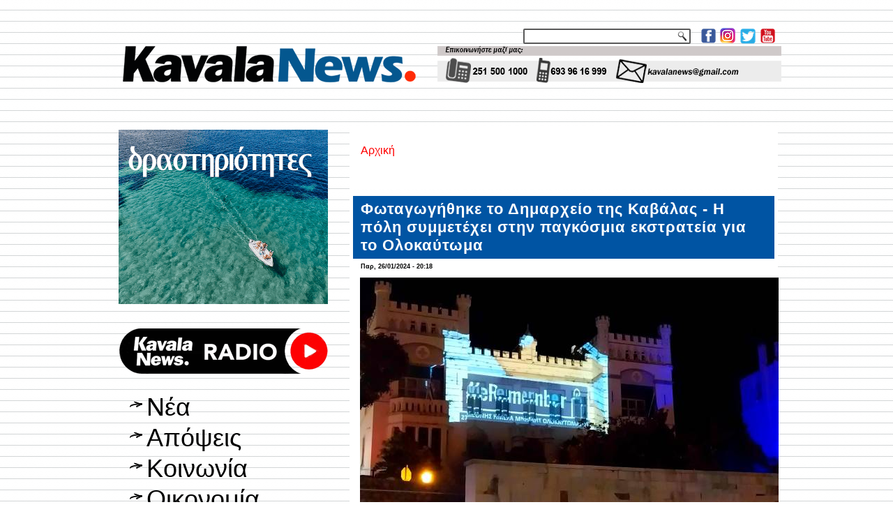

--- FILE ---
content_type: text/html; charset=utf-8
request_url: https://kavalanews.gr/39713-fotagogithike-dimarheio-kavalas-i-poli-symmetehei-pagkosmia-ekstrateia-olokaytoma.html
body_size: 11835
content:
<!DOCTYPE html PUBLIC "-//W3C//DTD XHTML+RDFa 1.0//EN" "http://www.w3.org/MarkUp/DTD/xhtml-rdfa-1.dtd">
<html xmlns="http://www.w3.org/1999/xhtml" xml:lang="el" version="XHTML+RDFa 1.0" dir="ltr"
  
  xmlns:fb="http://www.facebook.com/2008/fbml"
  xmlns:content="http://purl.org/rss/1.0/modules/content/"
  xmlns:dc="http://purl.org/dc/terms/"
  xmlns:foaf="http://xmlns.com/foaf/0.1/"
  xmlns:rdfs="http://www.w3.org/2000/01/rdf-schema#"
  xmlns:sioc="http://rdfs.org/sioc/ns#"
  xmlns:sioct="http://rdfs.org/sioc/types#"
  xmlns:skos="http://www.w3.org/2004/02/skos/core#"
  xmlns:xsd="http://www.w3.org/2001/XMLSchema#">

<head profile="http://www.w3.org/1999/xhtml/vocab">
  <meta http-equiv="Content-Type" content="text/html; charset=utf-8" />
<link rel="shortcut icon" href="https://kavalanews.gr/sites/default/files/favicon.ico" type="image/vnd.microsoft.icon" />
<meta name="description" content="Την Παρασκευή 26 Ιανουαρίου, το Δημαρχείο της Καβάλας φωταγωγήθηκε στο πλαίσιο της παγκόσμιας εκστρατείας &quot;WE REMEMBER&quot;, για το Ολοκαύτωμα." />
<meta name="generator" content="ActionNet" />
<link rel="canonical" href="https://kavalanews.gr/39713-fotagogithike-dimarheio-kavalas-i-poli-symmetehei-pagkosmia-ekstrateia-olokaytoma.html" />
<link rel="shortlink" href="https://kavalanews.gr/node/39713" />
<meta property="og:url" content="https://kavalanews.gr/39713-fotagogithike-dimarheio-kavalas-i-poli-symmetehei-pagkosmia-ekstrateia-olokaytoma.html" />
<meta property="og:title" content="Φωταγωγήθηκε το Δημαρχείο της Καβάλας - Η πόλη συμμετέχει στην παγκόσμια εκστρατεία για το Ολοκαύτωμα" />
<meta property="og:description" content="Την Παρασκευή 26 Ιανουαρίου, το Δημαρχείο της Καβάλας φωταγωγήθηκε στο πλαίσιο της παγκόσμιας εκστρατείας &quot;WE REMEMBER&quot;, για το Ολοκαύτωμα." />
<meta property="og:updated_time" content="2024-01-26T20:18:09+02:00" />
<meta property="og:image" content="https://kavalanews.gr/sites/default/files/field/image/fotagogithike_to_dimarheio_tis_kavalas_kathos_i_poli_symmetehei_stin_pagkosmia_ekstrateia_gia_to_olokaytoma.jpg" />
<meta property="article:published_time" content="2024-01-26T20:18:09+02:00" />
<meta property="article:modified_time" content="2024-01-26T20:18:09+02:00" />
  <title>Φωταγωγήθηκε το Δημαρχείο της Καβάλας - Η πόλη συμμετέχει στην παγκόσμια εκστρατεία για το Ολοκαύτωμα | Kavala News Τα Νέα της Καβάλας Online</title>
  <link type="text/css" rel="stylesheet" href="https://kavalanews.gr/sites/default/files/css/css_xE-rWrJf-fncB6ztZfd2huxqgxu4WO-qwma6Xer30m4.css" media="all" />
<link type="text/css" rel="stylesheet" href="https://kavalanews.gr/sites/default/files/css/css_Yr6wODfbZqp8pbW_JDmFknPXq7OXyCMG-kT9IoqdD_w.css" media="all" />
<link type="text/css" rel="stylesheet" href="https://kavalanews.gr/sites/default/files/css/css_L0F6UkOdOIEj0Dflm4166XRi6tA8F3sdlvK9ZY1iKV4.css" media="all" />
<link type="text/css" rel="stylesheet" href="https://kavalanews.gr/sites/default/files/css/css_HaK79WLZ5fpCy4iXBqSZMjDabRHo7OXWTOypNL1Hp0M.css" media="screen" />
  <script type="text/javascript" src="https://kavalanews.gr/misc/jquery.js?v=1.4.4"></script>
<script type="text/javascript" src="https://kavalanews.gr/misc/jquery-extend-3.4.0.js?v=1.4.4"></script>
<script type="text/javascript" src="https://kavalanews.gr/misc/jquery-html-prefilter-3.5.0-backport.js?v=1.4.4"></script>
<script type="text/javascript" src="https://kavalanews.gr/misc/jquery.once.js?v=1.2"></script>
<script type="text/javascript" src="https://kavalanews.gr/misc/drupal.js?rpr83j"></script>
<script type="text/javascript" src="https://kavalanews.gr/sites/all/modules/simpleads/simpleads.js?rpr83j"></script>
<script type="text/javascript" src="https://kavalanews.gr/sites/all/modules/simpleads/modules/simpleads_campaigns/simpleads_campaigns.js?rpr83j"></script>
<script type="text/javascript" src="https://kavalanews.gr/sites/default/files/languages/el_-sBAe1zw5Gtx0BC-bsSCv1pNPKdp1VZl4E5k7XY0jso.js?rpr83j"></script>
<script type="text/javascript" src="https://kavalanews.gr/sites/all/modules/google_analytics/googleanalytics.js?rpr83j"></script>
<script type="text/javascript">
<!--//--><![CDATA[//><!--
(function(i,s,o,g,r,a,m){i["GoogleAnalyticsObject"]=r;i[r]=i[r]||function(){(i[r].q=i[r].q||[]).push(arguments)},i[r].l=1*new Date();a=s.createElement(o),m=s.getElementsByTagName(o)[0];a.async=1;a.src=g;m.parentNode.insertBefore(a,m)})(window,document,"script","https://www.google-analytics.com/analytics.js","ga");ga("create", "UA-60214096-1", {"cookieDomain":"auto"});ga("set", "anonymizeIp", true);ga("send", "pageview");
//--><!]]>
</script>
<script type="text/javascript">
<!--//--><![CDATA[//><!--
jQuery.extend(Drupal.settings, {"basePath":"\/","pathPrefix":"","setHasJsCookie":0,"ajaxPageState":{"theme":"kavalanews","theme_token":"X1r_WZFW5o7qWQAl-Y3kcNg1HObgnMsXxzhTRIckvuw","js":{"sites\/all\/modules\/addthis\/addthis.js":1,"sites\/all\/modules\/copyprevention\/copyprevention.js":1,"misc\/jquery.js":1,"misc\/jquery-extend-3.4.0.js":1,"misc\/jquery-html-prefilter-3.5.0-backport.js":1,"misc\/jquery.once.js":1,"misc\/drupal.js":1,"sites\/all\/modules\/simpleads\/simpleads.js":1,"sites\/all\/modules\/simpleads\/modules\/simpleads_campaigns\/simpleads_campaigns.js":1,"public:\/\/languages\/el_-sBAe1zw5Gtx0BC-bsSCv1pNPKdp1VZl4E5k7XY0jso.js":1,"sites\/all\/modules\/google_analytics\/googleanalytics.js":1,"0":1},"css":{"modules\/system\/system.base.css":1,"modules\/system\/system.menus.css":1,"modules\/system\/system.messages.css":1,"modules\/system\/system.theme.css":1,"modules\/comment\/comment.css":1,"modules\/field\/theme\/field.css":1,"modules\/node\/node.css":1,"modules\/search\/search.css":1,"sites\/all\/modules\/simpleads\/simpleads.css":1,"modules\/user\/user.css":1,"sites\/all\/modules\/views\/css\/views.css":1,"sites\/all\/modules\/ckeditor\/css\/ckeditor.css":1,"sites\/all\/modules\/ctools\/css\/ctools.css":1,"sites\/all\/modules\/word_link\/css\/word_link.css":1,"sites\/all\/themes\/kavalanews\/style.css":1}},"simpleads":{"url":{"ckeditor":"\/simpleads\/dashboard\/ckeditor"},"modulepath":"sites\/all\/modules\/simpleads"},"googleanalytics":{"trackOutbound":1,"trackMailto":1,"trackDownload":1,"trackDownloadExtensions":"7z|aac|arc|arj|asf|asx|avi|bin|csv|doc(x|m)?|dot(x|m)?|exe|flv|gif|gz|gzip|hqx|jar|jpe?g|js|mp(2|3|4|e?g)|mov(ie)?|msi|msp|pdf|phps|png|ppt(x|m)?|pot(x|m)?|pps(x|m)?|ppam|sld(x|m)?|thmx|qtm?|ra(m|r)?|sea|sit|tar|tgz|torrent|txt|wav|wma|wmv|wpd|xls(x|m|b)?|xlt(x|m)|xlam|xml|z|zip"},"urlIsAjaxTrusted":{"\/search\/node":true},"copyprevention":{"body":{"selectstart":"selectstart","copy":"copy"},"images":{"contextmenu":"contextmenu","transparentgif":"transparentgif"},"images_min_dimension":"150","transparentgif":"https:\/\/kavalanews.gr\/sites\/all\/modules\/copyprevention\/transparent.gif"}});
//--><!]]>
</script>
<script>if ('undefined' != typeof jQuery) document._artxJQueryBackup = jQuery;</script>
<script type="text/javascript" src="/sites/all/themes/kavalanews/jquery.js"></script>
<script>jQuery.noConflict();</script>
<script type="text/javascript" src="/sites/all/themes/kavalanews/script.js"></script>


<script>if (document._artxJQueryBackup) jQuery = document._artxJQueryBackup;</script>  <!-- Created by Artisteer v4.3.0.60745 -->

<!--[if lt IE 9]><script src="https://html5shiv.googlecode.com/svn/trunk/html5.js"></script><![endif]-->

<!--[if lte IE 7]><link rel="stylesheet" href="/sites/all/themes/kavalanews/style.ie7.css" media="screen" /><![endif]-->



</head>
<body class="html not-front not-logged-in no-sidebars page-node page-node- page-node-39713 node-type-article"  onselectstart="return false;" oncopy="return false;">
	
  	
	<script data-cfasync="false" type="text/javascript" id="clever-core">
                                    (function (document, window) {
                                        var a, c = document.createElement("script");

                                        c.id = "CleverCoreLoader48040";
                                        c.src = "//scripts.cleverwebserver.com/c0a42600843859759a2d3918b7ccf0b1.js";

                                        c.async = !0;
                                        c.type = "text/javascript";
                                        c.setAttribute("data-target", window.name);
                                        c.setAttribute("data-callback", "put-your-callback-macro-here");

                                        try {
                                            a = parent.document.getElementsByTagName("script")[0] || document.getElementsByTagName("script")[0];
                                        } catch (e) {
                                            a = !1;
                                        }

                                        a || (a = document.getElementsByTagName("head")[0] || document.getElementsByTagName("body")[0]);
                                        a.parentNode.insertBefore(c, a);
                                    })(document, window);
                                </script>
  
<div id="act-main">
<header class="act-header">
    <div class="act-shapes">
        
            </div>




<a href="https://www.facebook.com/kavalanews.gr" target="_blank" class="act-logo act-logo-1136993446">
    <img src="/sites/all/themes/kavalanews/images/logo-1136993446.png" alt="" />
</a><a href="https://www.instagram.com/kavalanews" target="_blank" class="act-logo act-logo-8779770">
    <img src="/sites/all/themes/kavalanews/images/logo-8779770.png" alt="" />
</a><a href="https://twitter.com/kavalanews" target="_blank" class="act-logo act-logo-844225674">
    <img src="/sites/all/themes/kavalanews/images/logo-844225674.png" alt="" />
</a><a href="https://www.youtube.com/user/kavalanews" target="_blank" class="act-logo act-logo-437656312">
    <img src="/sites/all/themes/kavalanews/images/logo-437656312.png" alt="" />
</a><a href="/" class="act-logo act-logo-2079424010">
    <img src="/sites/all/themes/kavalanews/images/logo-2079424010.png" alt="" />
</a>
<div class="act-textblock act-object308075129">
    <form class="act-search" action="/search/node" method="post" id="search-form" accept-charset="UTF-8"><div><div class="container-inline form-wrapper" id="edit-basic"><div class="form-item form-type-textfield form-item-keys">
  <label class="" for="edit-keys"> Εισάγετε τις λέξεις-κλειδιά  </label>
 <input type="text" id="edit-keys" name="keys" value="" size="40" maxlength="255" class="form-text" />
</div>
<input type="submit" id="edit-submit" name="op" value="Αναζήτηση" class="form-submit act-button" /></div><input type="hidden" name="form_build_id" value="form-bUIYyHH1C_wpU2h6Afk0TR6x7LZEGKtvWkjHhWPrRUU" />
<input type="hidden" name="form_id" value="search_form" />
</div></form></div>
                
                    
</header>
<div class="act-sheet clearfix">
            <div id="banner1">  <div class="region region-banner1">
    <div class="block block-block" id="block-block-163">
<div class="content">
<p><img alt="" src="http://www.kavalanews.gr/sites/default/files/field/image/kenon.gif" style="height:11px; width:970px" /></p>
</div>
</div>
<div class="block block-block" id="block-block-164">
<div class="content">
<p><img alt="" src="http://www.kavalanews.gr/sites/default/files/field/image/kenon.gif" style="height:11px; width:970px" /></p>
</div>
</div>
  </div>
</div><div id="tops" class="act-content-layout"><div class="act-content-layout-row"></div></div><div class="act-layout-wrapper">
                <div class="act-content-layout">
                    <div class="act-content-layout-row">
                        <div class="act-layout-cell act-sidebar1">  <div class="region region-vnavigation-left">
    <div class="block block-block" id="block-block-327"><div class="act-vmenublock clearfix">
        
        <div class="act-vmenublockcontent"><p><a href="https://www.facebook.com/groups/ForumThassosRomania/"><img alt="" src="https://kavalanews.gr/sites/default/files/field/image/ft_vb_300x250_od.gif" style="height:250px; width:300px" /></a></p>

</div>
</div></div>
<div class="block block-block" id="block-block-281"><div class="act-vmenublock clearfix">
        
        <div class="act-vmenublockcontent"><p><a href="https://www.kavalanews.gr/kavalanews-1028-live-to-radiofono-sou.html" target="_blank"><img alt="" src="https://www.kavalanews.gr/sites/default/files/field/image/kavalanews_radio_live_streaming.png" style="height:103px; width:300px" /></a></p>

</div>
</div></div>
<div class="block block-system block-menu" id="block-system-main-menu"><div class="act-vmenublock clearfix">
        
        <div class="act-vmenublockcontent"><ul class=" act-vmenu "><li class="first leaf"><a href="/" title="">Νέα</a></li>
<li class="leaf"><a href="/apopseis" title="">Απόψεις</a></li>
<li class="leaf"><a href="/koinonia" title="">Κοινωνία</a></li>
<li class="leaf"><a href="/oikonomia" title="">Οικονομία</a></li>
<li class="leaf"><a href="/politiki" title="">Πολιτική</a></li>
<li class="leaf"><a href="/politismos" title="">Πολιτισμός</a></li>
<li class="leaf"><a href="/athlitismos" title="">Αθλητισμός</a></li>
<li class="leaf"><a href="/exodos" title="">Εκδηλώσεις</a></li>
<li class="last leaf"><a href="https://www.kavalanews.gr/aggelies" title="μικρές αγγελίες">Αγγελίες</a></li>
</ul>
</div>
</div></div>
<div class="block block-simpleads" id="block-simpleads-ad-groups-6"><div class="act-vmenublock clearfix">
        
        <div class="act-vmenublockcontent"><div class="header">
  <div class="ad-link"></div>
</div>
<div class="adslist">
  <script type="text/javascript">
    _simpelads_load('.simpleads-6', 6, 25);
  </script>
    <div class="simpleads-6"></div>

    
</div>

</div>
</div></div>
<div class="block block-block" id="block-block-242"><div class="act-vmenublock clearfix">
        
        <div class="act-vmenublockcontent"><iframe src="https://www.facebook.com/plugins/page.php?href=https%3A%2F%2Fwww.facebook.com%2Fkavalanews.gr%2F&amp;tabs=timeline&amp;width=300&amp;height=122&amp;small_header=false&amp;adapt_container_width=true&amp;hide_cover=false&amp;show_facepile=true&amp;appId" width="300" height="122" style="border:none;overflow:hidden" scrolling="no" frameborder="0" allowfullscreen="true" allow="autoplay; clipboard-write; encrypted-media; picture-in-picture; web-share"></iframe>
</div>
</div></div>
<div class="block block-simpleads" id="block-simpleads-ad-groups-7"><div class="act-vmenublock clearfix">
        
        <div class="act-vmenublockcontent"><div class="header">
  <div class="ad-link"></div>
</div>
<div class="adslist">
  <script type="text/javascript">
    _simpelads_load('.simpleads-7', 7, 25);
  </script>
    <div class="simpleads-7"></div>

    
</div>

</div>
</div></div>
<div class="block block-block" id="block-block-320"><div class="act-vmenublock clearfix">
        
        <div class="act-vmenublockcontent"><script type="text/javascript" src="//go.linkwi.se/delivery/js/crl.js"></script><script type="text/javascript">
<!--//--><![CDATA[// ><!--

LinkwiseCreative.show("13106-7", "CD19217", "_blank");

//--><!]]>
</script><p></p><noscript>
<iframe id="lkws_686655c605ad8" name="lkws_686655c605ad8" src="//go.linkwi.se/delivery/ih.php?cn=13106-7&amp;an=CD19217&amp;target=_blank&amp;" style="width:300px;height:250px" scrolling="no" frameborder="0"></iframe><p></p></noscript>

</div>
</div></div>
  </div>
  <div class="region region-sidebar-left">
    <div class="block block-block" id="block-block-17">
<div class="act-block clearfix">
                <div class="act-blockcontent"><p> </p>
<p><a href="https://www.facebook.com/kavalanews.gr" target="_blank"><img alt="" src="/sites/default/files/pictures/Facebook.jpg" style="height:55px; width:300px" title="γίνε μέλος της σελίδας μας στο facebook" /></a></p>
<p> </p>
<p><a href="https://twitter.com/kavalanews" target="_blank"><img alt="" src="/sites/default/files/pictures/Twitter.jpg" style="height:55px; width:300px" title="ακολούθησέ μας στο Twitter" /></a></p>
<p> </p>
<p><a href="https://www.youtube.com/user/kavalanews" target="_blank"><img alt="" src="/sites/default/files/pictures/Youtube.jpg" style="height:55px; width:300px" title="δες το κανάλι μας στο YouTube" /></a></p>
<p> </p>
<p><a href="/cdn-cgi/l/email-protection#b4dfd5c2d5d8d5dad1c3c7f4d3d9d5ddd89ad7dbd9"><img alt="" src="/sites/default/files/pictures/email-us-Gmail.jpg" style="height:200px; width:300px" title="επικοινωνία με το kavalanews" /></a></p>
</div>
</div></div>
<div class="block block-block" id="block-block-312">
<div class="act-block clearfix">
                <div class="act-blockcontent"><script data-cfasync="false" src="/cdn-cgi/scripts/5c5dd728/cloudflare-static/email-decode.min.js"></script><script type="text/javascript" src="//go.linkwi.se/delivery/js/crl.js"></script><script type="text/javascript">
<!--//--><![CDATA[// ><!--

LinkwiseCreative.rotator(20650, 22129, "_blank", "0");

//--><!]]>
</script><p></p><noscript>
<iframe id="lkws_672e2c40b55a4" name="lkws_672e2c40b55a4" src="//go.linkwi.se/delivery/ri.php?r=20650&amp;a=22129&amp;target=_blank&amp;" style="width:300px;height:600px" scrolling="no" frameborder="0"></iframe><p></p></noscript>
</div>
</div></div>
<div class="block block-block" id="block-block-304">
<div class="act-block clearfix">
                <div class="act-blockcontent"><script type="text/javascript" src="//go.linkwi.se/delivery/js/crl.js"></script><script type="text/javascript">
<!--//--><![CDATA[// ><!--

LinkwiseCreative.show("13950-10", "CD19217", "_blank");

//--><!]]>
</script><p></p><noscript>
<iframe id="lkws_665843d12a189" name="lkws_665843d12a189" src="//go.linkwi.se/delivery/ih.php?cn=13950-10&amp;an=CD19217&amp;target=_blank&amp;" style="width:300px;height:600px" scrolling="no" frameborder="0"></iframe><p></p></noscript>
</div>
</div></div>
<div class="block block-block" id="block-block-311">
<div class="act-block clearfix">
                <div class="act-blockcontent"><script type="text/javascript" src="//go.linkwi.se/delivery/js/crl.js"></script><script type="text/javascript">
<!--//--><![CDATA[// ><!--

LinkwiseCreative.show("469-5101", "CD19217", "_blank");

//--><!]]>
</script><p></p><noscript>
<iframe id="lkws_672e2b386abfa" name="lkws_672e2b386abfa" src="//go.linkwi.se/delivery/ih.php?cn=469-5101&amp;an=CD19217&amp;target=_blank&amp;" style="width:300px;height:600px" scrolling="no" frameborder="0"></iframe><p></p></noscript>
</div>
</div></div>
<div class="block block-block" id="block-block-318">
<div class="act-block clearfix">
                <div class="act-blockcontent"><script type="text/javascript" src="//go.linkwi.se/delivery/js/crl.js"></script><script type="text/javascript">
<!--//--><![CDATA[// ><!--

LinkwiseCreative.show("14026-8", "CD19217", "_blank");

//--><!]]>
</script><p></p><noscript>
<iframe id="lkws_6866564175313" name="lkws_6866564175313" src="//go.linkwi.se/delivery/ih.php?cn=14026-8&amp;an=CD19217&amp;target=_blank&amp;" style="width:300px;height:600px" scrolling="no" frameborder="0"></iframe><p></p></noscript>
</div>
</div></div>
  </div>
</div>                        <div class="act-layout-cell act-content">
    <div class="breadcrumb-parent">
<article class="act-post act-article">
                                
                                                
                <div class="act-postcontent"><h2 class="element-invisible act-postheader">Είστε εδώ</h2><div class="breadcrumb act-postcontent"><a href="/">Αρχική</a></div></div>
                                
                

</article>    </div>



  <div class="region region-content">
    <div class="block block-system" id="block-system-main">
<div class="content">
<div id="node-39713" class="node node-article node-promoted" about="/39713-fotagogithike-dimarheio-kavalas-i-poli-symmetehei-pagkosmia-ekstrateia-olokaytoma.html" typeof="sioc:Item foaf:Document">
	<article class="act-post act-article">
                                <div class="act-postmetadataheader">
                                        <h1 class='act-postheader'><span class='act-postheadericon'>Φωταγωγήθηκε το Δημαρχείο της Καβάλας - Η πόλη συμμετέχει στην παγκόσμια εκστρατεία για το Ολοκαύτωμα</span></h1><span property="dc:title" content="Φωταγωγήθηκε το Δημαρχείο της Καβάλας - Η πόλη συμμετέχει στην παγκόσμια εκστρατεία για το Ολοκαύτωμα" class="rdf-meta element-hidden"></span><span property="sioc:num_replies" content="0" datatype="xsd:integer" class="rdf-meta element-hidden"></span>
                                    </div>
                                                <div class="act-postheadericons act-metadata-icons"><span class="act-postdateicon"><span property="dc:date dc:created" content="2024-01-26T20:18:09+02:00" datatype="xsd:dateTime">Παρ, 26/01/2024 - 20:18</span></span></div>
                <div class="act-postcontent act-postcontent-0 clearfix"><div class="act-article">
    <div class="field field-name-field-image field-type-image field-label-hidden"><div class="field-items"><div class="field-item even" rel="og:image rdfs:seeAlso" resource="https://kavalanews.gr/sites/default/files/field/image/fotagogithike_to_dimarheio_tis_kavalas_kathos_i_poli_symmetehei_stin_pagkosmia_ekstrateia_gia_to_olokaytoma.jpg"><img typeof="foaf:Image" src="https://kavalanews.gr/sites/default/files/field/image/fotagogithike_to_dimarheio_tis_kavalas_kathos_i_poli_symmetehei_stin_pagkosmia_ekstrateia_gia_to_olokaytoma.jpg" width="600" height="326" alt="" /></div></div></div><div class="field field-name-body field-type-text-with-summary field-label-hidden"><div class="field-items"><div class="field-item even" property="content:encoded"><p><span style="font-size:16pt"><span style="font-family:'Helvetica Neue',sans-serif"><span style="color:#000000">Την Παρασκευή 26 Ιανουαρίου, το Δημαρχείο της Καβάλας φωταγωγήθηκε στο πλαίσιο της παγκόσμιας εκστρατείας "WE REMEMBER", για το Ολοκαύτωμα.</span></span></span></p>
<p> </p>
<p> </p>
<p><span style="font-size:16pt"><span style="font-family:'Helvetica Neue',sans-serif"><span style="color:#000000"><strong>Σχετική ανακοίνωση του Δήμου για τη δράση αναφέρει τα εξής:</strong></span></span></span></p>
<blockquote><p><span style="font-size:16pt"><span style="font-family:'Helvetica Neue',sans-serif"><span style="color:#000000"><em>“Με αφορμή τις επικείμενες παγκόσμιες δράσεις για τη Διεθνή Ημέρα Μνήμης του Ολοκαυτώματος (27 Ιανουαρίου) και τις εθνικές δράσεις για την Hμέρα Μνήμης των Ελλήνων Εβραίων Μαρτύρων, ο Δήμος Καβάλας συμμετέχει στην παγκόσμια εκστρατεία μνήμης, προβάλλοντας το μήνυμα "WE REMEMBER", στην πρόσοψη του Δημαρχιακού Μεγάρου.</em></span></span></span></p>
<p> </p>
<p><span style="font-size:16pt"><span style="font-family:'Helvetica Neue',sans-serif"><span style="color:#000000"><em>Η εκστρατεία προωθείται από το Ευρωπαϊκό Κοινοβούλιο, την UNESCO και τη Σύνοδο των Προέδρων των Κοινοβουλίων της Ε.Ε.</em></span></span></span></p>
<p> </p>
<p><span style="font-size:16pt"><span style="font-family:'Helvetica Neue',sans-serif"><span style="color:#000000"><em>Η Ελλάδα, τα τελευταία χρόνια, έχει πρωταγωνιστικό ρόλο στα διεθνή δρώμενα, με τη φωταγώγηση εμβληματικών κτιρίων, όπως του Ελληνικού Κοινοβουλίου, του Δημαρχείου Αθηνών, του Λευκού Πύργου της Θεσσαλονίκης και άλλων κτιρίων σε Λάρισα, Ιωάννινα, Βέροια, Ξάνθη, Πρέβεζα, Χανιά, Κέρκυρα και Χαλκίδα, φωτογραφίες των οποίων έχουν κάνει τον γύρο του κόσμου, μέσω του διαδικτύου.”</em></span></span></span></p>
</blockquote>
<p> </p>
</div></div></div><div class="field field-name-field-addthis field-type-addthis field-label-hidden"><div class="field-items"><div class="field-item even"></div></div></div>  </div>
</div>
                                <div class="act-postfootericons act-metadata-icons"><span class="act-posttagicon"><div class="act-tags"><div class="field field-name-field-tags field-type-taxonomy-term-reference field-label-inline clearfix"><div class="field-label">Tags:&nbsp;</div><div class="field-items"><div class="field-item even" rel="dc:subject"><a href="/kavala" typeof="skos:Concept" property="rdfs:label skos:prefLabel" datatype="">Καβάλα</a></div><div class="field-item odd" rel="dc:subject"><a href="/dimos-kavalas" typeof="skos:Concept" property="rdfs:label skos:prefLabel" datatype="">δήμος Καβάλας</a></div><div class="field-item even" rel="dc:subject"><a href="/koinonia" typeof="skos:Concept" property="rdfs:label skos:prefLabel" datatype="">Κοινωνία</a></div><div class="field-item odd" rel="dc:subject"><a href="/olokaytoma" typeof="skos:Concept" property="rdfs:label skos:prefLabel" datatype="">ολοκαύτωμα</a></div></div></div></div></span></div>
                

</article>	</div>
</div>
</div>
  </div>


<div id="banner4">  <div class="region region-banner4">
    <div class="block block-views" id="block-views-related-articles-block">
<h2>διαβάστε επίσης</h2>
<div class="content">
<div class="view view-related-articles view-id-related_articles view-display-id-block view-dom-id-4c72214392b34216167af3fd40a5c16c">
        
  
  
      <div class="view-content">
        <div class="act-block clearfix">
      
  <span>        <div class="act-blockcontent img"><a href="/56944-emy-ektakto-deltio-prognosis-entonon-kairikon-fainomenon.html"><img typeof="foaf:Image" src="https://kavalanews.gr/sites/default/files/styles/thumbnail/public/field/image/619516557_1210111204540455_8141736508685454900_n.jpg?itok=_lQdWiy4" width="100" height="75" alt="" /></a></div>  </span>  
  <span>        <h2 class="act-blockcontent"><a href="/56944-emy-ektakto-deltio-prognosis-entonon-kairikon-fainomenon.html">ΕΜΥ: έκτακτο δελτίο πρόγνωσης έντονων καιρικών φαινομένων</a></h2>  </span>  </div>
  <div class="act-block clearfix">
      
  <span>        <div class="act-blockcontent img"><a href="/56943-paremvasi-enosis-goneon-kavalas-peristatiko-traymatismoy-mathiti-5o-dimotiko-sholeio.html"><img typeof="foaf:Image" src="https://kavalanews.gr/sites/default/files/styles/thumbnail/public/field/image/epese_kommati_toihoy_kai_htypise_paidi_sto_5o_dimotiko_sholeio_kavalas_-_fotografies1_0.jpg?itok=XzdzKMZS" width="100" height="75" alt="" /></a></div>  </span>  
  <span>        <h2 class="act-blockcontent"><a href="/56943-paremvasi-enosis-goneon-kavalas-peristatiko-traymatismoy-mathiti-5o-dimotiko-sholeio.html"> Παρέμβαση της Ένωσης Γονέων Καβάλας για το περιστατικό τραυματισμού μαθητή στο 5ο δημοτικό σχολείο</a></h2>  </span>  </div>
  <div class="act-block clearfix">
      
  <span>        <div class="act-blockcontent img"><a href="/56941-notiades-8-mpofor-topikes-vrohes-pio-entona-fainomena-deytera.html"><img typeof="foaf:Image" src="https://kavalanews.gr/sites/default/files/styles/thumbnail/public/field/image/kavala_anakoinosi_apo_to_limenarheio_gia_akraia_kairika_fainomena_-_ishyroi_notiades_eos_8_mpofor_0_0_1.jpg?itok=KcBL3JoY" width="100" height="56" alt="" /></a></div>  </span>  
  <span>        <h2 class="act-blockcontent"><a href="/56941-notiades-8-mpofor-topikes-vrohes-pio-entona-fainomena-deytera.html">Νοτιάδες έως 8 μποφόρ και τοπικές βροχές – πιο έντονα τα φαινόμενα από τη Δευτέρα</a></h2>  </span>  </div>
  <div class="act-block clearfix">
      
  <span>        <div class="act-blockcontent img"><a href="/56939-topsidis-nea-karvali-agio-grigorio-synodeia-al-iosifidi.html"><img typeof="foaf:Image" src="https://kavalanews.gr/sites/default/files/styles/thumbnail/public/field/image/621840849_1571902677626224_7418167019969879053_n.jpg?itok=r-dgaIYB" width="100" height="53" alt="" /></a></div>  </span>  
  <span>        <h2 class="act-blockcontent"><a href="/56939-topsidis-nea-karvali-agio-grigorio-synodeia-al-iosifidi.html">Τοψίδης: στη Νέα Καρβάλη για τον Άγιο Γρηγόριο, συνοδεία Αλ. Ιωσηφίδη</a></h2>  </span>  </div>
  <div class="act-block clearfix">
      
  <span>        <div class="act-blockcontent img"><a href="/56938-keramoti-kavalas-eikones-makrino-1974-arheio-nikoy-athanasogloy.html"><img typeof="foaf:Image" src="https://kavalanews.gr/sites/default/files/styles/thumbnail/public/field/image/keramoti_17.jpg?itok=fZ7SN8ie" width="100" height="54" alt="" /></a></div>  </span>  
  <span>        <h2 class="act-blockcontent"><a href="/56938-keramoti-kavalas-eikones-makrino-1974-arheio-nikoy-athanasogloy.html">Κεραμωτή Καβάλας: εικόνες από το μακρινό 1974 από το αρχείο του Νίκου Αθανάσογλου</a></h2>  </span>  </div>
  <div class="act-block clearfix">
      
  <span>        <div class="act-blockcontent img"><a href="/56931-kavala-enas-prigkipas-hionati-mia-anatreptiki-paidiki-parastasi-matinas-daravani.html"><img typeof="foaf:Image" src="https://kavalanews.gr/sites/default/files/styles/thumbnail/public/field/image/img_0022.jpeg?itok=Ph7p0qYj" width="100" height="79" alt="" /></a></div>  </span>  
  <span>        <h2 class="act-blockcontent"><a href="/56931-kavala-enas-prigkipas-hionati-mia-anatreptiki-paidiki-parastasi-matinas-daravani.html">Καβάλα: «Ένας πρίγκιπας για τη Χιονάτη»: μια ανατρεπτική παιδική παράσταση της Ματίνας Δαραβάνη</a></h2>  </span>  </div>
  <div class="act-block clearfix">
      
  <span>        <div class="act-blockcontent img"><a href="/56930-kathigitria-serres-fimose-tainia-13hrono-mathiti-edose-entoli-se-symmathiti-desei-heria.html"><img typeof="foaf:Image" src="https://kavalanews.gr/sites/default/files/styles/thumbnail/public/field/image/serres_0.jpg?itok=emVqwrsq" width="100" height="62" alt="" /></a></div>  </span>  
  <span>        <h2 class="act-blockcontent"><a href="/56930-kathigitria-serres-fimose-tainia-13hrono-mathiti-edose-entoli-se-symmathiti-desei-heria.html"> Καθηγήτρια στις Σέρρες φίμωσε με ταινία 13χρονο μαθητή - έδωσε εντολή σε συμμαθητή να του δέσει τα χέρια</a></h2>  </span>  </div>
  <div class="act-block clearfix">
      
  <span>        <div class="act-blockcontent img"><a href="/56928-kavala-synelavan-lathraia-tsigara-karampina.html"><img typeof="foaf:Image" src="https://kavalanews.gr/sites/default/files/styles/thumbnail/public/field/image/astynomia_67_0_34.jpg?itok=Hh8WpM-4" width="100" height="67" alt="" /></a></div>  </span>  
  <span>        <h2 class="act-blockcontent"><a href="/56928-kavala-synelavan-lathraia-tsigara-karampina.html">Καβάλα: τους συνέλαβαν με λαθραία τσιγάρα και καραμπίνα</a></h2>  </span>  </div>
  <div class="act-block clearfix">
      
  <span>        <div class="act-blockcontent img"><a href="/56927-merimna-paidioy-kavalas-doroepitages-se-mathites-8oy-dimotikoy-stirihthoyn-oikogeneies-ehoyn"><img typeof="foaf:Image" src="https://kavalanews.gr/sites/default/files/styles/thumbnail/public/field/image/merimna_toy_paidioy_kavalas_doroepitages_se_mathites_toy_8oy_dimotikoy_gia_na_stirihthoyn_oikogeneies_poy_ehoyn_anagki_3.jpg?itok=ZgY3QBHY" width="100" height="53" alt="" /></a></div>  </span>  
  <span>        <h2 class="act-blockcontent"><a href="/56927-merimna-paidioy-kavalas-doroepitages-se-mathites-8oy-dimotikoy-stirihthoyn-oikogeneies-ehoyn">“Μέριμνα του παιδιού Καβάλας”: δωροεπιταγές σε μαθητές του 8ου Δημοτικού, για να στηριχθούν οικογένειες που έχουν ανάγκη»</a></h2>  </span>  </div>
  <div class="act-block clearfix">
      
  <span>        <div class="act-blockcontent img"><a href="/56926-i-pamth-kalei-polites-diamorfosoyn-toyristiki-taytotita-perifereias.html"><img typeof="foaf:Image" src="https://kavalanews.gr/sites/default/files/styles/thumbnail/public/field/image/toyrismos_0_0.jpg?itok=ggt197su" width="100" height="56" alt="" /></a></div>  </span>  
  <span>        <h2 class="act-blockcontent"><a href="/56926-i-pamth-kalei-polites-diamorfosoyn-toyristiki-taytotita-perifereias.html">Η ΠΑΜΘ καλεί τους πολίτες να διαμορφώσουν την τουριστική ταυτότητα της περιφέρειας</a></h2>  </span>  </div>
  <div class="act-block clearfix">
      
  <span>        <div class="act-blockcontent img"><a href="/56922-i-ahtisti-kavala-1853-mia-protes-poleis-kosmo-fotografithikan.html"><img typeof="foaf:Image" src="https://kavalanews.gr/sites/default/files/styles/thumbnail/public/field/image/i_ahtisti_kavala_toy_1853_mia_apo_tis_protes_poleis_ston_kosmo_poy_fotografithikan_0.jpg?itok=mGyFjmpu" width="100" height="56" alt="" /></a></div>  </span>  
  <span>        <h2 class="act-blockcontent"><a href="/56922-i-ahtisti-kavala-1853-mia-protes-poleis-kosmo-fotografithikan.html">Η άχτιστη Καβάλα του 1853, μια από τις πρώτες πόλεις στον κόσμο που φωτογραφήθηκαν</a></h2>  </span>  </div>
  <div class="act-block clearfix">
      
  <span>        <div class="act-blockcontent img"><a href="/56920-ethelontes-samareites-kavalas-stirixan-xana-draseis-athlitikes-ekdiloseis-aimodosies.html"><img typeof="foaf:Image" src="https://kavalanews.gr/sites/default/files/styles/thumbnail/public/field/image/samareites_kavalas.png?itok=o29KakPN" width="100" height="55" alt="" /></a></div>  </span>  
  <span>        <h2 class="act-blockcontent"><a href="/56920-ethelontes-samareites-kavalas-stirixan-xana-draseis-athlitikes-ekdiloseis-aimodosies.html">Εθελοντές Σαμαρείτες Καβάλας: στήριξαν ξανά δράσεις, αθλητικές εκδηλώσεις και αιμοδοσίες</a></h2>  </span>  </div>
  <div class="act-block clearfix">
      
  <span>        <div class="act-blockcontent img"><a href="/56923-erotimata-pros-dimo-kavalas-kena-epivarynseis-neoy-nomoshedioy-prolipsis-pyrkagion.html"><img typeof="foaf:Image" src="https://kavalanews.gr/sites/default/files/styles/thumbnail/public/field/image/potolias_1_1.png?itok=jukAcljj" width="100" height="54" alt="" /></a></div>  </span>  
  <span>        <h2 class="act-blockcontent"><a href="/56923-erotimata-pros-dimo-kavalas-kena-epivarynseis-neoy-nomoshedioy-prolipsis-pyrkagion.html">Ερωτήματα προς τον Δήμο Καβάλας για τα κενά και τις επιβαρύνσεις του νέου νομοσχεδίου πρόληψης πυρκαγιών</a></h2>  </span>  </div>
  <div class="act-block clearfix">
      
  <span>        <div class="act-blockcontent img"><a href="/56921-foroym-paideias-dimo-dramas-mathites-vima-dimotikoy-symvoylioy.html"><img typeof="foaf:Image" src="https://kavalanews.gr/sites/default/files/styles/thumbnail/public/field/image/foroym_paideias_apo_ton_dimo_dramas_-_mathites_sto_vima_toy_dimotikoy_symvoylioy_.jpg?itok=Cm0-Mfy6" width="100" height="49" alt="" /></a></div>  </span>  
  <span>        <h2 class="act-blockcontent"><a href="/56921-foroym-paideias-dimo-dramas-mathites-vima-dimotikoy-symvoylioy.html">Φόρουμ Παιδείας από τον Δήμο Δράμας - Μαθητές στο βήμα του δημοτικού συμβουλίου </a></h2>  </span>  </div>
  <div class="act-block clearfix">
      
  <span>        <div class="act-blockcontent img"><a href="/56918-n-panagiotopoylos-paroysiasi-vivlioy-1918-pp-i-mahi-ellinikon-fteron-axona-limno-thaso.html"><img typeof="foaf:Image" src="https://kavalanews.gr/sites/default/files/styles/thumbnail/public/field/image/polemiko_naytiko_moyseio.jpg?itok=hF-v3Fmf" width="100" height="54" alt="" /></a></div>  </span>  
  <span>        <h2 class="act-blockcontent"><a href="/56918-n-panagiotopoylos-paroysiasi-vivlioy-1918-pp-i-mahi-ellinikon-fteron-axona-limno-thaso.html">Ο Ν. Παναγιωτόπουλος, στην παρουσίαση του βιβλίου «1918 – Α&#039; Π.Π.: Η μάχη των ελληνικών φτερών», με άξονα τη Λήμνο και τη Θάσο</a></h2>  </span>  </div>
  <div class="act-block clearfix">
      
  <span>        <div class="act-blockcontent img"><a href="/56915-kavala-synantisi-ergasias-pamth-paroysiastei-plaisio-anaptyxis-aeroporikon-syndeseon.html"><img typeof="foaf:Image" src="https://kavalanews.gr/sites/default/files/styles/thumbnail/public/field/image/aerodromio_kavalas_31.jpg?itok=Ci6kHqsu" width="100" height="50" alt="" /></a></div>  </span>  
  <span>        <h2 class="act-blockcontent"><a href="/56915-kavala-synantisi-ergasias-pamth-paroysiastei-plaisio-anaptyxis-aeroporikon-syndeseon.html">Καβάλα: συνάντηση εργασίας από την ΠΑΜΘ για να παρουσιαστεί το πλαίσιο ανάπτυξης των αεροπορικών συνδέσεων </a></h2>  </span>  </div>
  <div class="act-block clearfix">
      
  <span>        <div class="act-blockcontent img"><a href="/56919-kavala-ena-mathima-prosforas-sta-adespota-mia-9hroni.html"><img typeof="foaf:Image" src="https://kavalanews.gr/sites/default/files/styles/thumbnail/public/field/image/kavala_ena_mathima_prosforas_sta_adespota_apo_mia_9hroni.jpg?itok=1XcmM4or" width="100" height="56" alt="" /></a></div>  </span>  
  <span>        <h2 class="act-blockcontent"><a href="/56919-kavala-ena-mathima-prosforas-sta-adespota-mia-9hroni.html">Καβάλα: Ένα μάθημα προσφοράς στα αδέσποτα από μια 9χρονη</a></h2>  </span>  </div>
  <div class="act-block clearfix">
      
  <span>        <div class="act-blockcontent img"><a href="/56916-epese-kommati-toihoy-htypise-paidi-5o-dimotiko-sholeio-kavalas-fotografies.html"><img typeof="foaf:Image" src="https://kavalanews.gr/sites/default/files/styles/thumbnail/public/field/image/epese_kommati_toihoy_kai_htypise_paidi_sto_5o_dimotiko_sholeio_kavalas_-_fotografies7.jpg?itok=Yos7fLAG" width="100" height="54" alt="" /></a></div>  </span>  
  <span>        <h2 class="act-blockcontent"><a href="/56916-epese-kommati-toihoy-htypise-paidi-5o-dimotiko-sholeio-kavalas-fotografies.html">Έπεσε κομμάτι τοίχου και χτύπησε παιδί στο 5ο δημοτικό σχολείο Καβάλας - Φωτογραφίες</a></h2>  </span>  </div>
  <div class="act-block clearfix">
      
  <span>        <div class="act-blockcontent img"><a href="/56913-mazeyei-deddie-epaneleghos-ypotheseon-reymatoklopis-anastoli-diakopis-ilektrodotisis.html"><img typeof="foaf:Image" src="https://kavalanews.gr/sites/default/files/styles/thumbnail/public/field/image/deddhe.jpg?itok=TQY7E7RX" width="100" height="56" alt="" /></a></div>  </span>  
  <span>        <h2 class="act-blockcontent"><a href="/56913-mazeyei-deddie-epaneleghos-ypotheseon-reymatoklopis-anastoli-diakopis-ilektrodotisis.html">&quot;Τα μαζεύει&quot; ο ΔΕΔΔΗΕ: επανέλεγχος των υποθέσεων ρευματοκλοπής - Αναστολή διακοπής ηλεκτροδότησης</a></h2>  </span>  </div>
  <div class="act-block clearfix">
      
  <span>        <div class="act-blockcontent img"><a href="/56912-giannis-erifyllidis-odi-parakroysi-i-parahorisi-palioy-odeioy-dimo-kavalas-tee.html"><img typeof="foaf:Image" src="https://kavalanews.gr/sites/default/files/styles/thumbnail/public/field/image/erifyllidis_giannis_0.jpg?itok=AQvxbn0h" width="100" height="67" alt="" /></a></div>  </span>  
  <span>        <h2 class="act-blockcontent"><a href="/56912-giannis-erifyllidis-odi-parakroysi-i-parahorisi-palioy-odeioy-dimo-kavalas-tee.html">  Γιάννης Εριφυλλίδης: «Ωδή στην παράκρουση η παραχώρηση του &quot;Παλιού Ωδείου&quot; από τον Δήμο Καβάλας στο ΤΕΕ»</a></h2>  </span>  </div>
  <div class="act-block clearfix">
      
  <span>        <div class="act-blockcontent img"><a href="/56911-palia-ayli-dimoy-paggaioy-horio-fantasma-enan-monadiko-katoiko-vinteo.html"><img typeof="foaf:Image" src="https://kavalanews.gr/sites/default/files/styles/thumbnail/public/field/image/aylh.jpg?itok=QvB6Cczl" width="100" height="65" alt="" /></a></div>  </span>  
  <span>        <h2 class="act-blockcontent"><a href="/56911-palia-ayli-dimoy-paggaioy-horio-fantasma-enan-monadiko-katoiko-vinteo.html">Η Παλιά Αυλή Καβάλας, η μοναδική κάτοικος και ο λόγος που το χωριό ερήμωσε - ΒΙΝΤΕΟ</a></h2>  </span>  </div>
  <div class="act-block clearfix">
      
  <span>        <div class="act-blockcontent img"><a href="/56910-dimos-kavalas-arhizei-i-ypovoli-aitiseon-meiosi-i-apallagi-dimotikon-telon.html"><img typeof="foaf:Image" src="https://kavalanews.gr/sites/default/files/styles/thumbnail/public/field/image/dimarheio_kavala.jpg?itok=dgkw1QxI" width="100" height="58" alt="" /></a></div>  </span>  
  <span>        <h2 class="act-blockcontent"><a href="/56910-dimos-kavalas-arhizei-i-ypovoli-aitiseon-meiosi-i-apallagi-dimotikon-telon.html">Δήμος Καβάλας: αρχίζει η υποβολή αιτήσεων για την μείωση ή απαλλαγή των δημοτικών τελών</a></h2>  </span>  </div>
  <div class="act-block clearfix">
      
  <span>        <div class="act-blockcontent img"><a href="/56909-loytra-eleytheron-i-kamera-trackers-mesa-ygeionomiki-vomva-dimoy-paggaioy-vinteo.html"><img typeof="foaf:Image" src="https://kavalanews.gr/sites/default/files/styles/thumbnail/public/field/image/loytra_eleytheron_1.jpg?itok=6QVjMbZe" width="100" height="80" alt="" /></a></div>  </span>  
  <span>        <h2 class="act-blockcontent"><a href="/56909-loytra-eleytheron-i-kamera-trackers-mesa-ygeionomiki-vomva-dimoy-paggaioy-vinteo.html">Λουτρά Ελευθερών: η κάμερα των the trackers μέσα στην υγειονομική βόμβα του Δήμου Παγγαίου (βίντεο)</a></h2>  </span>  </div>
  <div class="act-block clearfix">
      
  <span>        <div class="act-blockcontent img"><a href="/56908-aade-anastelletai-i-eispraxi-ofeilon-osoys-epligisan-plimmyres-noemvrioy-stoys-ofeloymenoys-i"><img typeof="foaf:Image" src="https://kavalanews.gr/sites/default/files/styles/thumbnail/public/field/image/kavala-periodeia-plimmires-7_0.jpg?itok=fbsTNKGm" width="100" height="56" alt="" /></a></div>  </span>  
  <span>        <h2 class="act-blockcontent"><a href="/56908-aade-anastelletai-i-eispraxi-ofeilon-osoys-epligisan-plimmyres-noemvrioy-stoys-ofeloymenoys-i">ΑΑΔΕ: Αναστέλλεται η είσπραξη οφειλών για όσους επλήγησαν από τις πλημμύρες του Νοεμβρίου – στους ωφελούμενους και η Θάσος</a></h2>  </span>  </div>
  <div class="act-block clearfix">
      
  <span>        <div class="act-blockcontent img"><a href="/56907-pethane-dimosiografos-spyros-karatzaferis.html"><img typeof="foaf:Image" src="https://kavalanews.gr/sites/default/files/styles/thumbnail/public/field/image/spyros-karatzaferis-fv.jpg?itok=JpcAJdai" width="100" height="56" alt="" /></a></div>  </span>  
  <span>        <h2 class="act-blockcontent"><a href="/56907-pethane-dimosiografos-spyros-karatzaferis.html">Πέθανε ο δημοσιογράφος Σπύρος Καρατζαφέρης</a></h2>  </span>  </div>
    </div>
  
  
  
  
  
  
</div></div>
</div>
  </div>
</div></div>
                    </div>
                </div>
            </div><div id="bottoms" class="act-content-layout"><div class="act-content-layout-row"></div></div><footer class="act-footer">
<p><br /></p>
<p><br /></p>
<div id="copyright">  <div class="region region-copyright">
    <div class="block block-block" id="block-block-1">
<div class="content">
<p>Copyright 1999-2025 © <a href="http://www.kavalanews.gr">KavalaNews.GR</a></p>
<p>Ανάπτυξη <a href="http://www.actionnet.gr/" target="_blank">ActionNet</a>.</p>
<p> </p>
<p>Επωνυμία / Ιδιοκτησία: DIGITAL PUBLIC M.I.K.E.  //  Διακρ.Τίτλος: KavalaNews  //  Έδρα: Θάσος Θάσου 64004  //  υποκ/μα:  Ομονοίας 66, Καβάλα 65302  //  Α.Φ.Μ.: 801495169  //  Δ.Ο.Υ.: Καβάλας  //   Τηλέφωνο: 2515001000  //  Email: info[at]kavalanews.gr  //  δ/ντής σύνταξης: Ευριπίδης Ταρασίδης //  Νόμιμος Εκπρόσωπος, διευθυντής, διαχειριστής, δικαιούχος domain name: Αναστάσιος Αποστολίδης </p>
<p> </p>
<p><a href="https://www.kavalanews.gr/oroi-xrisis">ΟΡΟΙ ΧΡΗΣΗΣ</a>            <a href="https://www.kavalanews.gr/politiki-prostasias-prosopikon-dedomenon">ΠΟΛΙΤΙΚΗ ΠΡΟΣΤΑΣΙΑΣ ΠΡΟΣΩΠΙΚΩΝ ΔΕΔΟΜΕΝΩΝ</a>           <a href="https://www.kavalanews.gr/40942-dilosi-symmorfosis.html" target="_blank">ΔΗΛΩΣΗ ΣΥΜΜΟΡΦΩΣΗΣ</a></p>
</div>
</div>
  </div>
</div></footer>

    </div>
</div>

  <script type="text/javascript" src="https://kavalanews.gr/sites/all/modules/addthis/addthis.js?rpr83j"></script>
<script type="text/javascript" src="https://kavalanews.gr/sites/all/modules/copyprevention/copyprevention.js?rpr83j"></script>
	
<script defer src="https://static.cloudflareinsights.com/beacon.min.js/vcd15cbe7772f49c399c6a5babf22c1241717689176015" integrity="sha512-ZpsOmlRQV6y907TI0dKBHq9Md29nnaEIPlkf84rnaERnq6zvWvPUqr2ft8M1aS28oN72PdrCzSjY4U6VaAw1EQ==" data-cf-beacon='{"version":"2024.11.0","token":"69f0e1e8f60540189692ac0c0f0ce343","r":1,"server_timing":{"name":{"cfCacheStatus":true,"cfEdge":true,"cfExtPri":true,"cfL4":true,"cfOrigin":true,"cfSpeedBrain":true},"location_startswith":null}}' crossorigin="anonymous"></script>
</body>

</html>

--- FILE ---
content_type: text/html; charset=UTF-8
request_url: https://kavalanews.gr/?q=simpleads/load/7/25
body_size: -114
content:

<div id="ad_groups_7">
  <div class="simplead-container image-ad first">
      <a href="https://kavalanews.gr/simpleads/redirect/11938" target="_blank"><img typeof="foaf:Image" src="https://kavalanews.gr/sites/default/files/field/image/eleftheriadou_tania_dikigoros_300x250px.jpg" alt="" /></a>  </div><div class="simplead-container image-ad ">
      <a href="https://kavalanews.gr/simpleads/redirect/55796" target="_blank"><img typeof="foaf:Image" src="https://kavalanews.gr/sites/default/files/field/image/psemmas_banner_lr.gif" alt="" /></a>  </div><div class="simplead-container image-ad ">
      <a href="https://kavalanews.gr/simpleads/redirect/55793" target="_blank"><img typeof="foaf:Image" src="https://kavalanews.gr/sites/default/files/field/image/dot_blink2.gif" alt="" /></a>  </div><div class="simplead-container image-ad ">
      <a href="https://kavalanews.gr/simpleads/redirect/18266" target="_blank"><img typeof="foaf:Image" src="https://kavalanews.gr/sites/default/files/field/image/10d338b0-21c3-4d93-a2c4-7e70b3e4cc1a.jpeg" alt="" /></a>  </div><div class="simplead-container image-ad ">
      <a href="https://kavalanews.gr/simpleads/redirect/23332" target="_blank"><img typeof="foaf:Image" src="https://kavalanews.gr/sites/default/files/field/image/ft_vb_300x250_od.gif" alt="" /></a>  </div><div class="simplead-container image-ad ">
      <a href="https://kavalanews.gr/simpleads/redirect/45157" target="_blank"><img typeof="foaf:Image" src="https://kavalanews.gr/sites/default/files/field/image/ardasfrost.jpg" alt="" /></a>  </div><div class="simplead-container image-ad last">
      <a href="https://kavalanews.gr/simpleads/redirect/14290" target="_blank"><img typeof="foaf:Image" src="https://kavalanews.gr/sites/default/files/field/image/makedonia_diktyo_1.jpg" alt="" /></a>  </div></div>